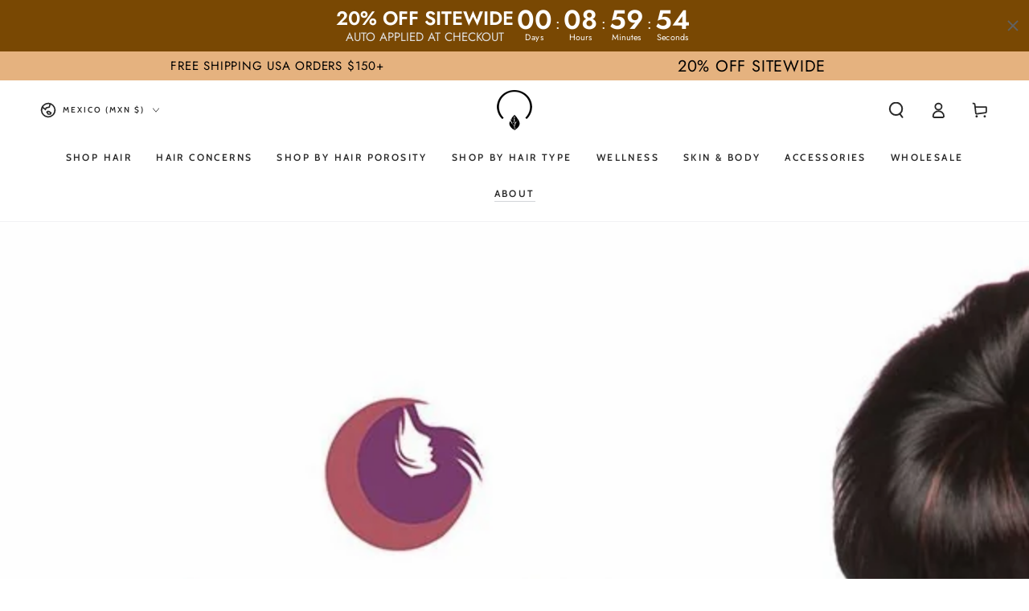

--- FILE ---
content_type: text/css
request_url: https://theorganibrands.com/cdn/shop/t/68/assets/bsub-custom.css?v=94127515913439983571763060947
body_size: -623
content:
.bsub-widget__group-discount-summary {
color: red !important;
font-weight: bold;
}
input:checked + .bsub-widget__group-header > .bsub-widget__text{
    margin: 0 1rem !important;
}
.bsub-widget__group-header>.bsub-widget__text{
    margin: 0 1rem !important;
}

--- FILE ---
content_type: text/json
request_url: https://conf.config-security.com/model
body_size: 83
content:
{"title":"recommendation AI model (keras)","structure":"release_id=0x5a:61:6c:3b:7f:75:3b:47:24:6d:79:28:26:73:38:55:6c:68:78:33:49:37:2a:7a:2d:51:24:6d:64;keras;5j4j03yeyns4zdqdchja3iyef6712ovhd54s1vz4r8k4waiphirz268zp4wg0u0i3yjwiv7x","weights":"../weights/5a616c3b.h5","biases":"../biases/5a616c3b.h5"}